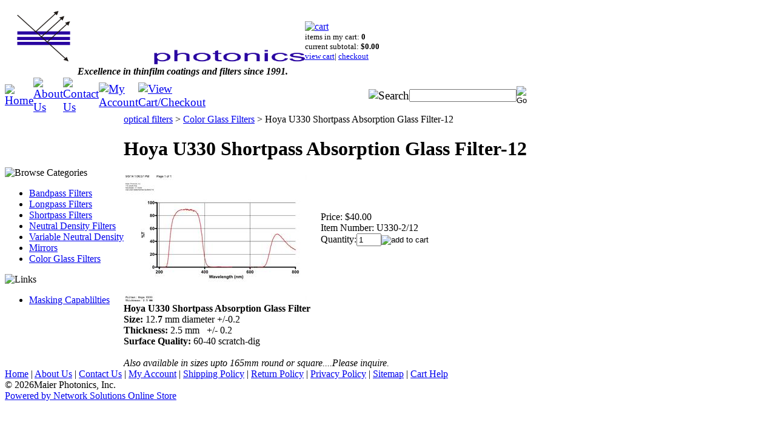

--- FILE ---
content_type: text/html; charset=utf-8
request_url: https://maierphotonics.com/HoyaU330shortpassabsortionfilter-2-1.aspx
body_size: 11082
content:


<!DOCTYPE html PUBLIC "-//W3C//DTD XHTML 1.0 Transitional//EN" "http://www.w3.org/TR/xhtml1/DTD/xhtml1-transitional.dtd">

<html xmlns="http://www.w3.org/1999/xhtml" lang="en">
<head id="ctl00_headTag"><title>
	Hoya U330 absorption glass
</title>
    <script type="text/javascript" src="/scripts/jquery-3.5.1.min.js" integrity='sha384-ZvpUoO/+PpLXR1lu4jmpXWu80pZlYUAfxl5NsBMWOEPSjUn/6Z/hRTt8+pR6L4N2' crossorigin='anonymous'></script>
    <script type="text/javascript" src="/scripts/jquery-ui-1.13.0.min.js" integrity='sha384-GH7wmqAxDa43XGS89eXGbziWEki6l/Smy1U+dAI7ZbxlrLsmal+hLlTMqoPIIg1V' crossorigin='anonymous'></script>
    <script type="text/javascript" src="/scripts/json2.js" integrity='sha384-rY3wIRyRmLeQV74T/sN7A3vmSdmaUvjIIzs0Z0cxcwXDHrUumbS3B3u18KlipZ2i' crossorigin='anonymous'></script>
    <script type="text/javascript" src="/scripts/jstorage.js" integrity='sha384-oC7ifurXSiCOGfj0Uy8BEQzbYTql7TzwHA8cE+mQY4skImVU0TX2RYBBKdXDs5cp' crossorigin='anonymous'></script>

    <link type="text/css" rel="stylesheet" href="/custom.css.aspx?theme=147&amp;1514" /><link rel="image_src" href="http://maierphotonics.com/images/products/thumb/u330graph.JPG" /><link rel="stylesheet" type="text/css" href="/scripts/jQueryUiStyles/jquery-ui.min.css" /><meta name="description" content="Hoya U330 absorption glass cuts off the visible at 400 nm.  Extremely useful as a blocker when combined with other cut-on glass to form a bandpass filter." /><meta name="keywords" content="color glass, absorption glass, UV passive " /><meta property="og:title" content="Hoya U330 absorption glass" /><meta property="og:description" content="Hoya U330, absorption glass, color glass, filter glass " /><meta property="og:image" content="http://maierphotonics.com/images/products/thumb/u330graph.JPG" /><meta property="og:site_name" content="Maier Photonics, Inc." /><meta property="og:url" content="http://maierphotonics.com/HoyaU330shortpassabsortionfilter-2-1.aspx" /><link rel="canonical" href="https://maierphotonics.com/HoyaU330shortpassabsortionfilter-2-1.aspx" />
    <script type="text/javascript" src="/scripts/storefront.js" integrity='sha384-wZ3DIKW9ZSoCKqJd55/BNLEcz3mgQhgMwHCw/jwN8k3RG+Hr9bq6e6m10w1YVJqQ' crossorigin='anonymous'></script>
    <script type="text/javascript" src="/scripts/storefront.ie10.js" integrity='sha384-9qRZorpiHcWTyPYogrGSXMS7WL+BQqd4f8L1TM8QShlm70sVe2mrRGcdOVqWssZ2' crossorigin='anonymous'></script>
    <script type="text/javascript" src="/scripts/jquery.producthistory.js" integrity='sha384-mGvZy9PlgY3eQGscCu2QBJCfNYGTuq65xdGE0VNdMv45A6y3R+TxUjF5aIZ+uLx3' crossorigin='anonymous'></script>
    
    <style type="text/css" media="all">
        .product-detail #additional {float:left;margin:10px 0 0;width:100%;}
        .product-detail #additional ul.tabs {float:left;width:100%; list-style-type:none !important; margin-left: 0px !important; padding-left: 0px !important; margin-right: 0px !important; padding-right: 0px !important;}
        .product-detail #additional ul.tabs li {float:left;width:24%;font-size:12px;text-align:center;border:1px solid #ddd;background:url(/images/item-bg.gif) repeat-x left bottom;}
        .product-detail #additional ul.tabs li.tab-desc {border-left:none;}
        .product-detail #additional ul.tabs li.active {background:#fff;border-bottom:none;}
        .product-detail #additional ul.tabs li a {display:block;padding:10px;text-decoration:none;color:#666;}
        .product-detail #additional ul.tabs li.active a {font-weight:bold;color:#333;}
        #quantity-discounts {float:left;}
        .updateProgress {display: block;position: relative;background-color: #fff;filter: alpha(opacity=70);-moz-opacity: 0.7;opacity: 0.7;padding: 0px;margin: 0px;border: 0px;background-image: url("/images/indicator.gif");background-repeat: no-repeat;background-position: center center;z-index: 100000;}
    </style>
<meta http-equiv="content-type" content="text/html; charset=utf-8" /><meta http-equiv="content-language" content="en-us" /></head>

<body id="ctl00_bodyTag" class="product-page-type HoyaU330shortpassabsortionfilter-2-1-page">

    <form name="aspnetForm" method="post" action="./HoyaU330shortpassabsortionfilter-2-1.aspx" onsubmit="javascript:return WebForm_OnSubmit();" id="aspnetForm">
<div>
<input type="hidden" name="__EVENTTARGET" id="__EVENTTARGET" value="" />
<input type="hidden" name="__EVENTARGUMENT" id="__EVENTARGUMENT" value="" />
<input type="hidden" name="__VIEWSTATE" id="__VIEWSTATE" value="BbcjMHgeF5vPnsrNyoMUExZ4ppqFMA6AxqEnMvQsXNembQVNzzpfBDp3j+R1ws8D0AL2JEIGwoHJS5U4v6Co/bigdj9zUR27TtMvuhK2mdrJ1G3Ov7j/tCWZFDSwv4+oLdu26hBsf78/aWd1tsaEU/soy13Yg/xBAi8XA7v/k5XuBHukU2h/oQbozvmpwhW87WdDyV13F6eqrdGNLY7/qLB9UCQnOzDMD6lGfQSTWYhISVAFuI2BWjMd8A4VT32vKd4AS0P5TmGX6w4kJ+PsB4Ue2zi69mMmxnC9M1HCblvsVVM9SKQH9oyPwZBObeWyHnwKvMJerdRkBLorlVOKY9fYv8LA6A2xVb15w7VUXBgtTiztQ0/QcIzrOikK4b/J+SR5Czr0upbILjab0KboQz2Lja9valRATvvKb8y1zXrlUwYpb5H2kJwhuBS7GA+Yz/3LkpiFynU5PF+MBFa9fiu3JWUpjk+HqQs/QPhMFZ7yZjQPa0JX722RtNY+Q5FalWA1zAqr0oc/jAqGW+ncsRsoXYFpg+3qNODHP8S0PgbbDMjlBcm7Rs6QRLfPx1WJ3D1rbP1iWtocSJizqOr5pcoep1mBBf1uIfaIzOqada1s/5MGXmL/3z4WiB8dHM0gyOav/YHon9BnzL+RvhVDcjPaOqSTu2zK+4CCVGOgZaj/nvDbKWFJaJ/q2BtjoDNi7rYeTDu+ww7EUWCvTd26Hr57wskku/YgKB3BwzmdYL4r/wYZm2mWffW5KNsWBZ7B8zl42oZZ6EFGMqqtQK9bQOcbBYEq+inh+aoRj40xa4ozY+jIApD6cCfbYNuZRZeVQgoDinW3ZLyW3jOjXsSUymI0kAxMyF8dgMXC6aWhS/HaBma1u4BCw4mMwDjMXN7P4W5p0RAPqVCIb6Zh+IecxQNkZe2IKMBNTOP01GrmeVtjuWpQHJTyGoBt/ZYF7T4X+yjfE7QKn0GAZRVB361a5A4BGN5Ny/pDFsrvEjwQiakxc0/l5+8641n2xUvQDandlIo2zRZaEVmzTUXxlQAZ5fXdGt3CczaR/9DSdkbRE0llusO39sSDwUxhXifxg+k8" />
</div>

<script type="text/javascript">
//<![CDATA[
var theForm = document.forms['aspnetForm'];
if (!theForm) {
    theForm = document.aspnetForm;
}
function __doPostBack(eventTarget, eventArgument) {
    if (!theForm.onsubmit || (theForm.onsubmit() != false)) {
        theForm.__EVENTTARGET.value = eventTarget;
        theForm.__EVENTARGUMENT.value = eventArgument;
        theForm.submit();
    }
}
//]]>
</script>


<script src="/WebResource.axd?d=pynGkmcFUV13He1Qd6_TZAG0REM8qqEBAHCZinHsmTftbBz8ARFqQG4SmTbTGQGNsxByiuhhp7M8BL__qlDclA2&amp;t=638259264720000000" type="text/javascript"></script>


<script src="/ScriptResource.axd?d=nv7asgRUU0tRmHNR2D6t1HtMr9P-x2_74eSuheOvyS9sgudK_1OOBbqxeT95Oz7T4EgKT-ui-t0v-5WHdBjnvkKGXbdd-7IxxFMhrIT9raX1Q8vQJZ8sjEME6_5pfXflUbfOeoegYHjikdC7srSHlw2&amp;t=52f3558a" type="text/javascript"></script>
<script src="/ScriptResource.axd?d=NJmAwtEo3Ipnlaxl6CMhvtsjOePWILLXcWxlwCsHYz8fzRI9N5f0JccCBUsBm33EENLZXDYwZteS25FdzlV0igVEWzubi67r3jAiJ3i-Sz9kW0feR-VvdZFL844GJHYGuTW7fGD09j6SX6uvNV2Oe-XsnzpZhTrgTJSBMIzc6Ho1&amp;t=ffffffffb1d0f179" type="text/javascript"></script>
<script src="/ScriptResource.axd?d=dwY9oWetJoJoVpgL6Zq8ODn6mY9ix_887qsASlhK_vTw8AMA8PPR6IrMWs6QekhgoBeNs0izHBQ96rkU8iFXd95XYcpwleh_m016WsHkHKye3D16O_Li6Ay_wDz-uYcv1BH84cWSb30mu8pq8vUXCyqjWfvUgbpIFFJaaE3GFNA1&amp;t=ffffffffb1d0f179" type="text/javascript"></script>
<script type="text/javascript">
//<![CDATA[
function WebForm_OnSubmit() {
if (typeof(ValidatorOnSubmit) == "function" && ValidatorOnSubmit() == false) return false;
return true;
}
//]]>
</script>

<div>

	<input type="hidden" name="__VIEWSTATEGENERATOR" id="__VIEWSTATEGENERATOR" value="1314A63E" />
	<input type="hidden" name="__SCROLLPOSITIONX" id="__SCROLLPOSITIONX" value="0" />
	<input type="hidden" name="__SCROLLPOSITIONY" id="__SCROLLPOSITIONY" value="0" />
	<input type="hidden" name="__EVENTVALIDATION" id="__EVENTVALIDATION" value="ikW3dD1HR6FRB5K6Krni9mi8PDj1Na4GeLMi2xyX7fSyTmMXXio7SlI1cObLpB1+qF+7mdd+SiUwk8o7LoW4r+76wnCFQBhAjqGig1t3XMyZPMKUxjdW/gdzDXknIjo6vW3tj+VwGIwVDR1GS6g9ascAZlMAVn4SNqvYzBFfuyMWG5U0S6/BPGA1Hj/NI+S5CDQkBqdOnPD0nogFAl2jDQ==" />
</div>
        

        

        

        <div id="wrapper">
            <table id="ctl00_container" class="page-container" cellspacing="0" cellpadding="0" border="0" style="border-collapse:collapse;">
	<tr id="ctl00_header">
		<td id="ctl00_headerContent" class="page-header"><table style="WIDTH: 100%; HEIGHT: 100%" class="page-header-content" cellspacing="0" cellpadding="0">
  
<tbody>
    
<tr class="header-top">
      
<td style="VERTICAL-ALIGN: middle" width="1%">
        
<div><span style="FONT-SIZE: 14pt">
            <img style="MARGIN-TOP: 10px; MARGIN-LEFT: 20px; BORDER-TOP: medium none" border="0" alt="" src="https://037314d.netsolstores.com/images/NO%20BACKROUND.png" width="475" height="88" /></span></div>
        
<div><span style="FONT-SIZE: 14pt">&nbsp;&nbsp;&nbsp;&nbsp;&nbsp;&nbsp;&nbsp;&nbsp;&nbsp;&nbsp;&nbsp;&nbsp;&nbsp;&nbsp;&nbsp;&nbsp;&nbsp;&nbsp;&nbsp;&nbsp;&nbsp;&nbsp;&nbsp;&nbsp;<span style="FONT-SIZE: 12pt"><strong><em>Excellence in thinfilm coatings and filters since 1991.</em></strong></span></span></div>
      </td>
      
<td class="header-cart-content">
        
<div class="head-cart">
          
<div><a title="Your Shopping Cart" href="/cart.aspx"><span style="FONT-SIZE: 12pt">
                <img alt="cart" src="/themes/default-1-1/images/layout/head_cart_title.gif" /></span></a></div>
          
<div><span style="FONT-SIZE: 10pt">items in my cart: <strong>0</strong></span></div>
          
<div><span style="FONT-SIZE: 10pt" border="0">current subtotal: <strong>$0.00</strong></span></div>
          
<div><a href="/cart.aspx"><span style="FONT-SIZE: 10pt">view cart</span></a><span style="FONT-SIZE: 10pt">| </span><a href="/checkout.aspx"><span style="FONT-SIZE: 10pt">checkout</span></a></div></div>
      </td>
    </tr>
    
<tr>
      
<td colspan="2">
        
<table style="WIDTH: 100.06%; HEIGHT: 15px" class="topnav" cellspacing="0" cellpadding="0">
          
<tbody>
            
<tr>
              
<td width="1%">
                
<div><a title="Return Home" href="/"><span style="FONT-SIZE: 14pt">
                      <img border="0" alt="Home" src="/themes/default-1-1/images/buttons/top_nav_btn_home.gif" width="76" height="30" /></span></a><span style="FONT-SIZE: 14pt"></span><span style="FONT-SIZE: 14pt"></span> </div>
              </td>
              
<td width="1%">
                
<div><a title="About Us" href="/about-us.aspx"><span style="FONT-SIZE: 14pt">
                      <img border="0" alt="About Us" src="/themes/default-1-1/images/buttons/top_nav_btn_about.gif" width="78" height="30" /></span></a><span style="FONT-SIZE: 14pt"></span><span style="FONT-SIZE: 14pt"></span> </div>
              </td>
              
<td width="1%"><a title="Contact Us" href="/contact-us.aspx"><span style="FONT-SIZE: 14pt">
                    <img border="0" alt="Contact Us" src="/themes/default-1-1/images/buttons/top_nav_btn_contact.gif" width="93" height="30" /></span></a><span style="FONT-SIZE: 14pt"></span><span style="FONT-SIZE: 14pt"></span> 
              </td>
              
<td width="1%"><a title="My Account" href="/account.aspx"><span style="FONT-SIZE: 14pt">
                    <img border="0" alt="My Account" src="/themes/default-1-1/images/buttons/top_nav_btn_account.gif" width="94" height="30" /></span></a><span style="FONT-SIZE: 14pt"></span><span style="FONT-SIZE: 14pt"></span> 
              </td>
              
<td width="1%"><a title="View Cart and Checkout" href="/cart.aspx"><span style="FONT-SIZE: 14pt">
                    <img style="MARGIN-TOP: 0px" border="0" alt="View Cart/Checkout" src="/themes/default-1-1/images/buttons/top_nav_btn_cart.gif" width="147" height="30" /></span></a><span style="FONT-SIZE: 14pt"></span><span style="FONT-SIZE: 14pt"></span> 
              </td>
              
<td style="TEXT-ALIGN: right"><span style="FONT-SIZE: 14pt">
                  <img border="0" alt="Search" src="/themes/default-1-1/images/layout/custom_search.gif" width="55" height="30" /> </span>
              </td>
              
<td width="1%"><span style="FONT-SIZE: 14pt">
                  <div id="ctl00_ctl03_searchBox" class="custom-search" onkeypress="javascript:return WebForm_FireDefaultButton(event, &#39;ctl00_ctl03_go&#39;)">
			
  <table cellpadding="0" cellspacing="0">
	<tr>
	  <td class="custom-search-text"><span></span></td>
	  <td class="custom-search-field"><input name="ctl00$ctl03$search" type="text" maxlength="100" id="ctl00_ctl03_search" class="textbox" /></td>
	  <td class="custom-search-button"><input type="image" name="ctl00$ctl03$go" id="ctl00_ctl03_go" src="/themes/default-1-1/images/buttons/custom_search_submit.gif" alt="Go" style="border-width:0px;" /></td>
	</tr>
  </table>

		</div>		 
</span>
              </td>
            </tr>
          </tbody>
        </table>
      </td>
    </tr>
  </tbody>
</table></td>
	</tr><tr id="ctl00_body" class="page-body">
		<td id="ctl00_bodyContent" class="page-body-content">
                        <div role="main">
                            <table id="ctl00_columns" class="page-body-columns" cellspacing="0" cellpadding="0" border="0" style="border-collapse:collapse;">
			<tr>
				<td id="ctl00_leftColumn" class="page-column-left">

<script src="/scripts/CategoryTree.js"></script>

<table border="0" cellpadding="0" cellspacing="0" class="module category-module" style="width:100%;">
					<tr>
						<td class="module-header"><img src="/themes/default-1-1/images/layout/mod_head_category_lt.gif" alt="Browse Categories" style="border-width:0px;" /></td>
					</tr><tr>
						<td class="module-body">
  <ul class="module-list cat-nav">
    <li data-catId="cat-3" data-catImg-path="/images/categories/blank.gif"><a href="/bandpassfilters.aspx">Bandpass Filters</a></li><li data-catId="cat-7" data-catImg-path=""><a href="/longpassfilters.aspx">Longpass Filters</a></li><li data-catId="cat-8" data-catImg-path=""><a href="/shortpassfilters.aspx">Shortpass Filters</a></li><li data-catId="cat-2" data-catImg-path=""><a href="/neutraldensityfilter.aspx">Neutral Density Filters</a></li><li data-catId="cat-1" data-catImg-path=""><a href="/variableneutraldensityfilter.aspx">Variable Neutral Density</a></li><li data-catId="cat-10" data-catImg-path="/images/categories/parmirrors.JPG"><a href="/mirrors.aspx">Mirrors</a></li><li data-catId="cat-11" data-catImg-path=""><a href="/colorglass.aspx">Color Glass Filters</a></li>	  
  </ul>  
</td>
					</tr>
				</table>
<table border="0" cellpadding="0" cellspacing="0" class="module links-module" style="width:100%;">
					<tr>
						<td class="module-header"><img src="/themes/default-1-1/images/layout/mod_head_links_lt.gif" alt="Links" style="border-width:0px;" /></td>
					</tr><tr>
						<td class="module-body">
  <ul class="module-list links-nav">
	<li><a href="\mask.aspx">Masking Capablilties</a></li>  
  </ul>
</td>
					</tr>
				</table>
</td><td id="ctl00_centerColumn" class="page-column-center"><div id="ctl00_breadcrumb" class="breadcrumb">
					
                                            <span id="ctl00_breadcrumbContent"><span><a href="/">optical filters</a></span><span>&#160;&gt;&#160;</span><span><a href="/colorglass.aspx">Color Glass Filters</a></span><span>&#160;&gt;&#160;</span><span>Hoya U330 Shortpass Absorption Glass Filter-12</span></span>
                                        
				</div>
    <input name="ctl00$pageContent$productDetailsID" type="hidden" id="ctl00_pageContent_productDetailsID" class="productDetailsID" value="53" />
    
    <div id="ctl00_pageContent_productAjaxPanel">
					
        <script type="text/javascript">
//<![CDATA[
Sys.WebForms.PageRequestManager._initialize('ctl00$pageContent$scriptManager', 'aspnetForm', ['tctl00$pageContent$productDetailUpdatePanel',''], [], ['ctl00$pageContent$addToCart',''], 90, 'ctl00');
					//]]>
</script>

        <div id="ctl00_pageContent_productDetailUpdatePanel">
						
                <div id="product-detail-div" class="product-detail" itemscope itemtype="http://schema.org/Product">
                    <h1>Hoya U330 Shortpass Absorption Glass Filter-12</h1>


<table class="prod-detail" cellpadding="0" cellspacing="0">
  <tr>
    <td class="prod-detail-lt">
                              <table width='325px'><tr><td><a href='/images/products/detail/u330graph.JPG' class='MagicZoomPlus' rel='zoom-position:inner; smoothing: false; background-color: #5A5A5A; background-opacity: 45; background-speed: 500; caption-source: img:title; disable-zoom: false; disable-expand: false; zoom-fade: true; keep-thumbnail: true; selectors-effect: disolve; ' id='Zoomer'><img src='/images/products/display/u330graph.JPG' alt='' title='' /></a><br/></td></tr></table>
                                </td>
    <td class="prod-detail-rt">
            <div class="prod-detail-price">
                          <div class="prod-detail-cost"><span class="prod-detail-cost-label">Price:</span> <span class="prod-detail-cost-value">$40.00</span></div>
                    	      </div>
                	<div class="prod-detail-part"><span class="prod-detail-part-label">Item Number:</span> <span class="prod-detail-part-value">U330-2/12</span></div>
                                            
                  
      <div class="prod-detail-purchase" onkeypress="javascript:return WebForm_FireDefaultButton(event, &#39;ctl00_pageContent_addToCart&#39;)">
							<label for="ctl00_pageContent_txtQuantity" class="label">Quantity:</label><input name="ctl00$pageContent$txtQuantity" type="text" value="1" maxlength="10" size="3" id="ctl00_pageContent_txtQuantity" class="textbox-center" /><span id="ctl00_pageContent_ctl75" style="color:Red;display:none;"><br />* Whole number only</span><input type="image" name="ctl00$pageContent$addToCart" id="ctl00_pageContent_addToCart" class="prod-detail-add" buttonProperty="addToCart" src="/themes/default-1-1/images/buttons/cart_btn_add.gif" alt="add to cart" onclick="javascript:WebForm_DoPostBackWithOptions(new WebForm_PostBackOptions(&quot;ctl00$pageContent$addToCart&quot;, &quot;&quot;, true, &quot;&quot;, &quot;&quot;, false, false))" style="border-width:0px;" />
						</div>            
      <div style="margin-top:20px;" class="clearfix">
		<div style="float:left; padding-bottom:10px; padding-right:10px;"><script src='//connect.facebook.net/en_US/all.js#xfbml=1'></script><fb:like href='https://maierphotonics.com/HoyaU330shortpassabsortionfilter-2-1.aspx?metaType=prd' id='fbButton' action='recommend' layout='box_count' colorscheme='light' font='arial'></fb:like></div>
		<div style="float:left;"><ad:addthis analytics='false' pubid='' buttonset='toolbox-largeicons'></ad:addthis><script src='/scripts/addthis.js' type='text/javascript'></script><script src='//s7.addthis.com/js/250/addthis_widget.js' type='text/javascript'></script></div>
      </div>       
          
           
		<table style="margin-top: 20px;">
			<tr>
																			</tr>
		</table> 
    </td>
  </tr>
    <tr>
    <td colspan="2" class="prod-detail-bt">
      <div class="prod-detail-desc"><div><strong>Hoya U330&nbsp;Shortpass Absorption Glass Filter</strong></div>

<div><strong>Size:&nbsp;</strong>12.<strong>7</strong> mm diameter +/-0.2 </div>

<div><strong>Thickness:</strong> 2.5 mm&nbsp;&nbsp; +/- 0.2</div>

<div><strong>Surface Quality: </strong>60-40 scratch-dig </div>

<div>&nbsp;</div>

<div><em>Also available in sizes upto 165mm round or square....Please inquire.</em></div></div>
    </td>
  </tr>
  </table>
		
                </div>
                <script type="text/javascript" src="/scripts/addthis.js"></script>
                <script type="text/javascript" src="/scripts/jquery.tabs.js"></script>
                <link href='/controls/magiczoomplus/magiczoomplus.css' rel='stylesheet' type='text/css' media='screen'/>
                <script src='/controls/magiczoomplus/magiczoomplus.js' type='text/javascript'></script>
            
					</div>
        
        <script language="javascript" type="text/javascript">
      
            var overlay = null;

            renderAddthisButtons();

            Sys.Application.add_load(function (sender, args) {
                var prm = Sys.WebForms.PageRequestManager.getInstance();
                prm.add_initializeRequest(InitializeRequest);
                if (prm.get_isInAsyncPostBack()) {
                    prm.add_endRequest(SocialButtonsRefresh);
                    prm.add_endRequest(AdvancedImageGalleryRefresh);
                    prm.add_endRequest(InitTabs);
                }
            });

            function AdvancedImageGalleryRefresh() {
                var head = document.getElementsByTagName('head')[0];

                var scriptSrc = '/controls/magiczoomplus/magiczoomplus.js';
                
                var script = document.createElement('script');
                script.type = 'text/javascript';
                script.src = scriptSrc;

                head.appendChild(script);
            }

            function SocialButtonsRefresh() {

                renderAddthisButtons();

                var head = document.getElementsByTagName('head')[0];

                if (window.addthis)
                    window.addthis = null;
                if (window.FB)
                    window.FB = null;

                var scriptSrc = '//connect.facebook.net/en_US/all.js#xfbml=1';
                             
                var script = document.createElement('script');
                script.type = 'text/javascript';
                script.src = scriptSrc;
                head.appendChild(script);

                scriptSrc = '//s7.addthis.com/js/250/addthis_widget.js';

                script = document.createElement('script');
                script.type = 'text/javascript';
                script.src = scriptSrc;
                head.appendChild(script);

                if (window.addthis) {
                    window.addthis.ost = 0;
                    window.addthis.update();
                }
            }

            function InitializeRequest(sender, args) {
                var productDetail = document.getElementById("product-detail-div");

                if (productDetail != null) {
                    if (overlay == null) {
                        overlay = document.createElement("div");
                        overlay.id = "product-detail-overlay";
                        overlay.setAttribute("class", "updateProgress");
                    }

                    var width = 0;
                    var height = 0;

                    if (productDetail.currentStyle) {
                        var paddingLeft = productDetail.currentStyle.paddingLeft.replace(/px,*\)*/g, "");
                        var paddingTop = productDetail.currentStyle.paddingTop.replace(/px,*\)*/g, "");

                        width = (productDetail.offsetWidth - paddingLeft - 1) + "px";
                        height = (productDetail.offsetHeight - paddingTop - 1) + "px";
                    }
                    else if (document.defaultView) {
                        width = document.defaultView.getComputedStyle(productDetail, '').getPropertyValue("width");
                        height = document.defaultView.getComputedStyle(productDetail, '').getPropertyValue("height");
                    }

                    if (width != 0 && height != 0) {
                        overlay.style.width = width;
                        overlay.style.height = height;
                        overlay.style.top = "-" + overlay.style.height;

                        productDetail.style.width = width;
                        productDetail.style.height = height;

                        productDetail.appendChild(overlay);
                    }
                }
            }

        </script>
    
				</div>
    <div id="ctl00_pageContent_pnlProductHistory">
					
    <script language="javascript" type="text/javascript">
        var prodName = 'Hoya U330 Shortpass Absorption Glass Filter-12';
        var prodId = '53';

        var prodImg = '/images/products/thumb/u330graph.JPG';

        var prodPrice = $(".prod-detail-cost-value").text();
        var prodUrl = '/HoyaU330shortpassabsortionfilter-2-1.aspx'
        productHistory.HistoryActionQueue.push(function () { productHistory.addToHistory({ id: prodId, name: prodName, img: prodImg, url: prodUrl, price: prodPrice, isAuthenticated: 'False', isSaved: false }) });

        function CheckFileSize(input, maxSize) {
            if (input.files[0].size > maxSize) {
                var message = "The file that you are trying to send exceeds the ";
                if (maxSize > 1024 * 1024) {
                    message += (maxSize / 1024 / 1024).toFixed(2) + " mb ";
                } else {
                    message += maxSize.toString() + " Kb ";
                }
                message += "attachment limit.\nPlease, reduce the file size or select another file."
                alert(message);
                input.value = "";
            }
        }
    </script>
    
				</div>
</td>
			</tr>
		</table>
                        </div>
                    </td>
	</tr><tr id="ctl00_footer" class="page-footer">
		<td id="ctl00_footerContent" class="page-footer-content"><table cellspacing="0" cellpadding="0" width="100%">
  
<tbody>
    
<tr>
      
<td class="footer-nav"><a href="/">Home</a> | <a href="/about-us.aspx">About Us</a> | <a href="/contact-us.aspx">Contact Us</a> | <a href="/account.aspx">My Account</a> | <a href="/shipping-policy.aspx">Shipping Policy</a> | <a href="/return-policy.aspx">Return Policy</a> | <a href="/privacy-policy.aspx">Privacy Policy</a> | <a href="/sitemap.aspx">Sitemap</a> | <a href="/help.aspx">Cart Help</a> 
      </td>
    </tr>
    
<tr>
      
<td class="footer-copy">© 2026Maier Photonics, Inc.
      </td>
    </tr>
  </tbody>
</table></td>
	</tr><tr id="ctl00_copyright" class="page-copyright">
		<td id="ctl00_copyrightContent" class="page-copyright-content"><a href="http://www.networksolutions.com/e-commerce/index.jsp" target="_blank">Powered by Network Solutions Online Store</a></td>
	</tr>
</table>
        </div>

        

    
<script type="text/javascript">
//<![CDATA[
var Page_Validators =  new Array(document.getElementById("ctl00_pageContent_ctl75"));
//]]>
</script>

<script type="text/javascript">
//<![CDATA[
var ctl00_pageContent_ctl75 = document.all ? document.all["ctl00_pageContent_ctl75"] : document.getElementById("ctl00_pageContent_ctl75");
ctl00_pageContent_ctl75.controltovalidate = "ctl00_pageContent_txtQuantity";
ctl00_pageContent_ctl75.focusOnError = "t";
ctl00_pageContent_ctl75.errormessage = "<br />* Whole number only";
ctl00_pageContent_ctl75.display = "Dynamic";
ctl00_pageContent_ctl75.type = "Integer";
ctl00_pageContent_ctl75.evaluationfunction = "RangeValidatorEvaluateIsValid";
ctl00_pageContent_ctl75.maximumvalue = "999999";
ctl00_pageContent_ctl75.minimumvalue = "1";
//]]>
</script>


<script type="text/javascript">
//<![CDATA[

var Page_ValidationActive = false;
if (typeof(ValidatorOnLoad) == "function") {
    ValidatorOnLoad();
}

function ValidatorOnSubmit() {
    if (Page_ValidationActive) {
        return ValidatorCommonOnSubmit();
    }
    else {
        return true;
    }
}
        
theForm.oldSubmit = theForm.submit;
theForm.submit = WebForm_SaveScrollPositionSubmit;

theForm.oldOnSubmit = theForm.onsubmit;
theForm.onsubmit = WebForm_SaveScrollPositionOnSubmit;

document.getElementById('ctl00_pageContent_ctl75').dispose = function() {
    Array.remove(Page_Validators, document.getElementById('ctl00_pageContent_ctl75'));
}
//]]>
</script>
</form>

    <script type="text/javascript" src="/scripts/defaultButtons.js" integrity='sha384-5ZmqjTEQUUwIAD4afcuMOcaT73hnTZAqZ8ksDHNW0EuVqgG36Nk3P85EzmMhqoVG' crossorigin='anonymous'></script>
</body>
</html>
